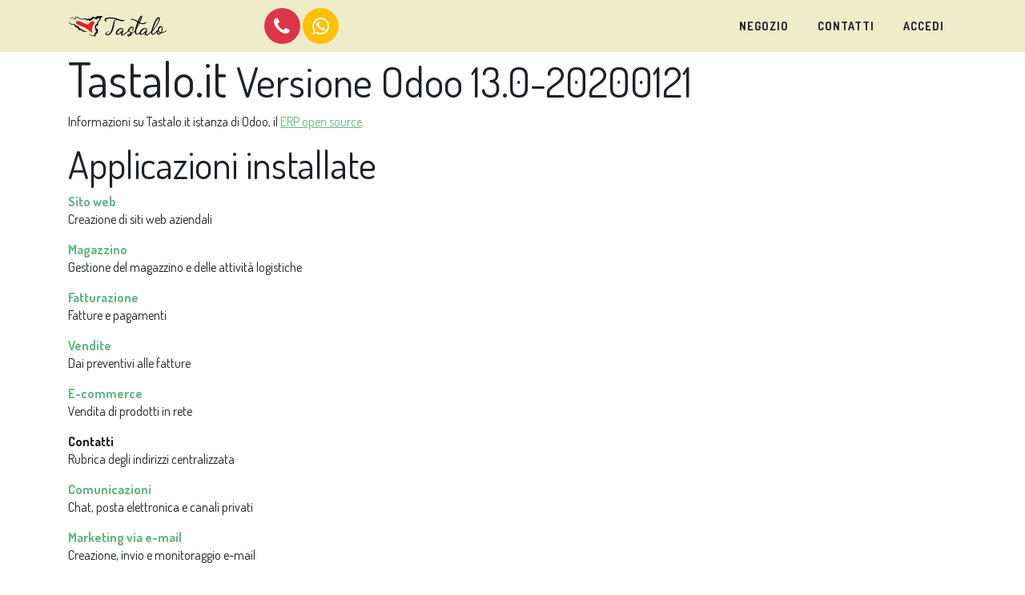

--- FILE ---
content_type: text/html; charset=utf-8
request_url: https://www.tastalo.it/website/info
body_size: 4115
content:

    <!DOCTYPE html>
        
        
            
        
    <html lang="it-IT" data-website-id="1" data-oe-company-name="Tastalo.it">
            
        
            
                
            
            
            
            
                
            
        
        
    <head>
                <meta charset="utf-8"/>
                <meta http-equiv="X-UA-Compatible" content="IE=edge,chrome=1"/>
                <meta name="viewport" content="width=device-width, initial-scale=1, user-scalable=no"/>
                <meta name="google-site-verification" content="sqXpSZsnMG1JRYTDatGA5rPc28i1I3_VIgKbgvc4F3I"/>
        <meta name="generator" content="Odoo"/>
        
        
        
            
            
            
        
        
        
            
            
            
                
                    
                        <meta property="og:type" content="website"/>
                    
                
                    
                        <meta property="og:title" content="Odoo Information | Tastalo"/>
                    
                
                    
                        <meta property="og:site_name" content="Tastalo.it"/>
                    
                
                    
                        <meta property="og:url" content="https://www.tastalo.it/website/info"/>
                    
                
                    
                        <meta property="og:image" content="https://www.tastalo.it/web/image/res.company/1/logo?unique=ecca30c"/>
                    
                
            
            
            
                
                    <meta name="twitter:card" content="summary_large_image"/>
                
                    <meta name="twitter:title" content="Odoo Information | Tastalo"/>
                
                    <meta name="twitter:image" content="https://www.tastalo.it/web/image/res.company/1/logo?unique=ecca30c"/>
                
            
        

        
            
            
        
        <link rel="canonical" href="https://tastalo.it/website/info"/>

        <link rel="preconnect" href="https://fonts.gstatic.com/" crossorigin=""/>
    
                <title> Odoo Information | Tastalo </title>
                <link type="image/x-icon" rel="shortcut icon" href="/web/image/website/1/favicon?unique=534f9c6"/>

                <script type="text/javascript">
                    var odoo = {
                        csrf_token: "fafca7a9dfd2b5ebfb73383c94bc840139015353o",
                        debug: "",
                    };
                </script>
            <script type="text/javascript">
                odoo.session_info = {"is_admin": false, "is_system": false, "is_website_user": true, "user_id": false, "is_frontend": true, "translationURL": "/website/translations", "cache_hashes": {"translations": "2b8a3432ba18115737e9f688e1a38a0b7a8e21e9"}};
            </script>
            <script defer="defer" type="text/javascript" src="/web/content/360-ed746a2/1/web.assets_common_minimal_js.js"></script>
            <script defer="defer" type="text/javascript" src="/web/content/364-3a5eadd/1/web.assets_frontend_minimal_js.js"></script>
            
        
    
            <script defer="defer" type="text/javascript" data-src="/web/content/650-a04a833/1/web.assets_common_lazy.js"></script>
            <script defer="defer" type="text/javascript" data-src="/web/content/765-fc09d66/1/web.assets_frontend_lazy.js"></script>
        
    
        

                
                <link rel="stylesheet" href="https://www.webbete.it/cookiechoices/cookiechoices.css"/>
            <link type="text/css" rel="stylesheet" href="/web/content/647-76b526c/1/web.assets_common.css"/>
            <link type="text/css" rel="stylesheet" href="/web/content/766-7074887/1/web.assets_frontend.css"/>
        
    
        
            </head>
            <body class="">
                
        
    
            
        <div id="wrapwrap" class="   ">
                <header id="top" data-anchor="true" data-name="Header" class=" o_affix_enabled">
                    <nav class="navbar navbar-expand-md navbar-light bg-light">
                <div class="container">
                    <a href="/" class="navbar-brand logo">
            <span role="img" aria-label="Logo of Tastalo" title="Tastalo"><img src="/web/image/website/1/logo/Tastalo?unique=534f9c6" class="img img-fluid" alt="Tastalo"/></span>
        </a>
    <a href="tel:+393517288200"><span style="font-size: 25px;height: 45px;width: 45px;line-height: 47px;margin-left: 3px;" class="fa fa-1x rounded-circle bg-danger fa-phone" data-original-title="" title="" aria-describedby=""></span></a>
                    <a href="https://wa.me/393396251055?text=%5BMESSAGGIO+DA+TASTALO.IT%5D+"><span style="font-size: 25px;height: 45px;width: 45px;line-height: 47px;margin-left: 3px;" class="fa rounded-circle bg-warning fa-whatsapp" data-original-title="" title="" aria-describedby=""></span></a>
                    <button type="button" class="navbar-toggler" data-toggle="collapse" data-target="#top_menu_collapse">
                        <span class="navbar-toggler-icon"></span>
                    </button>
                    <div class="collapse navbar-collapse" id="top_menu_collapse">
                        <ul class="nav navbar-nav ml-auto text-right o_menu_loading" id="top_menu">
                            
        
            
    
    <li class="nav-item">
        <a role="menuitem" href="/acquistare-online-prodotti-tipici-siciliani" class="nav-link ">
            <span>Negozio</span>
        </a>
    </li>
    

        
            
    
    <li class="nav-item">
        <a role="menuitem" href="/contactus" class="nav-link ">
            <span>Contatti</span>
        </a>
    </li>
    

        
    
            
            <li class="nav-item divider d-none"></li> <li class="nav-item o_wsale_my_cart d-none">
                <a href="/shop/cart" class="nav-link">
                    <i class="fa fa-shopping-cart"></i>
                    Carrello <sup class="my_cart_quantity badge badge-primary"></sup>
                </a>
            </li>
        
                            
                        
            <li class="nav-item divider"></li>
            <li class="nav-item">
                <a class="nav-link" href="/web/login">
                    <b>Accedi</b>
                </a>
            </li>
        </ul>
                    </div>
                </div>
            </nav>
        </header>
                <main>
                    
            
        
        <div id="wrap">
        <div class="oe_structure">
            <section class="container">
              
              
                <h1>Tastalo.it
                    <small>Versione Odoo 13.0-20200121</small>
                </h1>
                <p>
                    Informazioni su Tastalo.it istanza di Odoo, il <a target="_blank" href="https://www.odoo.com">ERP open source</a>.
                </p>

                
                <h2>Applicazioni installate</h2>
                <dl class="dl-horizontal">
                    <dt>
                        <a href="https://www.odoo.com/page/website-builder">
                            Sito web
                        </a>
                        
                    </dt>
                    <dd>
                        <span>Creazione di siti web aziendali</span>
                    </dd>
                </dl><dl class="dl-horizontal">
                    <dt>
                        <a href="https://www.odoo.com/page/warehouse">
                            Magazzino
                        </a>
                        
                    </dt>
                    <dd>
                        <span>Gestione del magazzino e delle attività logistiche</span>
                    </dd>
                </dl><dl class="dl-horizontal">
                    <dt>
                        <a href="https://www.odoo.com/page/billing">
                            Fatturazione
                        </a>
                        
                    </dt>
                    <dd>
                        <span>Fatture e pagamenti</span>
                    </dd>
                </dl><dl class="dl-horizontal">
                    <dt>
                        <a href="https://www.odoo.com/page/sales">
                            Vendite
                        </a>
                        
                    </dt>
                    <dd>
                        <span>Dai preventivi alle fatture</span>
                    </dd>
                </dl><dl class="dl-horizontal">
                    <dt>
                        <a href="https://www.odoo.com/page/e-commerce">
                            E-commerce
                        </a>
                        
                    </dt>
                    <dd>
                        <span>Vendita di prodotti in rete</span>
                    </dd>
                </dl><dl class="dl-horizontal">
                    <dt>
                        
                        <span>Contatti</span>
                    </dt>
                    <dd>
                        <span>Rubrica degli indirizzi centralizzata</span>
                    </dd>
                </dl><dl class="dl-horizontal">
                    <dt>
                        <a href="https://www.odoo.com/page/discuss">
                            Comunicazioni
                        </a>
                        
                    </dt>
                    <dd>
                        <span>Chat, posta elettronica e canali privati</span>
                    </dd>
                </dl><dl class="dl-horizontal">
                    <dt>
                        <a href="https://www.odoo.com/page/mailing">
                            Marketing via e-mail
                        </a>
                        
                    </dt>
                    <dd>
                        <span>Creazione, invio e monitoraggio e-mail</span>
                    </dd>
                </dl><dl class="dl-horizontal">
                    <dt>
                        <a href="https://www.odoo.com/page/live-chat">
                            Livechat
                        </a>
                        
                    </dt>
                    <dd>
                        <span>Chat con i visitatori del sito web</span>
                    </dd>
                </dl>

                <div>
                    <h2 class="mt32">Installed Localizations / Account Charts</h2>
                    <dl class="dl-horizontal">
                        <dt>
                            <a href="https://www.odoo.com/page/accounting/l10n_it">
                                Italia - Contabilità
                            </a>
                        </dt>
                        <dd>
                            <span></span>
                        </dd>
                    </dl>
                </div>
              
            </section>
        </div>
    </div>
    
                </main>
                <footer id="bottom" data-anchor="true" class="bg-light o_footer">
                    <div id="footer" class="oe_structure oe_structure_solo">
      <section class="s_text_block pt16 pb8" data-name="Text block">
        <div class="container">
          <div class="row">
            <div class="col-sm-6 col-lg-4">
              <h5>Servizio Clienti</h5>
              <ul class="list-unstyled">
                <li>
                  <i class="fa fa-phone"></i>
                  <span class="o_force_ltr">3517288200</span>
                </li>
                <li>
                  <i class="fa fa-envelope"></i>
                  <span>email@tastalo.it</span>
                </li>
                <li><a href="/condizioni-di-vendita">Condizioni di Vendita</a>&nbsp;</li>
                <li>
                  <a href="/note-legali" data-original-title="" title="" aria-describedby="tooltip721831">Note Legali</a>
                </li>
                <li>
                  <a href="/gestione-della-privacy">Gestione Privacy</a>
                </li>
                <li>
                  <a href="/gestione-cookies">Gestione Cookies</a>
                </li>
              </ul>
            </div>
            <div class="col-sm-6 col-lg-4" id="connect">
              <h5>Informazioni Negozio</h5>
              <ul class="list-unstyled">
                <li><strong>Tastalo.it</strong><br/>by Bar del Centro di Pilara Francesca<br/>PIVA 02560840817<br/>c/so G. Garibaldi 107<br/>91014 C/mare del Golfo (TP)<br/>Sicilia - Italia</li>
              </ul>
            </div>
            <div class="col-lg-4">
              <h5>Newsletter</h5>
              <p>Iscriviti alla newsletter per ricevere aggiornamenti sulle offerte e sui nuovi prodotti. Riceverai subito un buono sconto del 15%.<br/></p>
              <div class="input-group js_subscribe d-none" data-list-id="1" data-name="Newsletter">
                <input type="email" name="email" class="js_subscribe_email form-control" placeholder="E-mail..."/>
                <span class="input-group-append">
                  <a role="button" href="#" class="btn btn-primary js_subscribe_btn o_default_snippet_text">Iscriviti</a>
                  <a role="button" href="#" class="btn btn-success js_subscribed_btn d-none o_default_snippet_text" disabled="disabled">Grazie</a>
                </span>
              </div>
            </div>
          </div>
        </div>
      </section>
    </div>
  <div class="o_footer_copyright" style="background-color: unset !important;">
                        <div class="container py-3">
                            <div class="row">
                                <div class="col-sm text-center text-sm-left text-muted col-lg-5">
                                    
        
    
                                    <span>
                                        <script>
                                        var dt = new Date();
                                        document.write(dt.getFullYear());
                                        </script>
                                        &copy;
                                    </span>
                                    <span itemprop="name">Tastalo.it</span>
        
    <ul class="js_language_selector mb0 list-inline">
        <li class="list-inline-item">
            <div class="dropup">
                <button class="btn btn-sm btn-secondary dropdown-toggle" type="button" data-toggle="dropdown" aria-haspopup="true" aria-expanded="true">
                    <span> Italiano</span>
                    <span class="caret ml4"></span>
                </button>
                <div class="dropdown-menu" role="menu">
                    
                        <a class="dropdown-item js_change_lang" href="/en/website/info" data-url_code="en">
                            English (US)
                        </a>
                    
                        <a class="dropdown-item js_change_lang" href="/website/info" data-url_code="it">
                             Italiano
                        </a>
                    
                </div>
            </div>
        </li>
        
    </ul>

    
                                </div>
            <div class="col-lg-2 d-none d-md-block text-center">
                <a href="#" class="top"><i class="fa fa-arrow-up fa-1x"></i></a>
            </div>
        
                                <div class="col-sm text-center text-sm-right o_not_editable col-lg-5">
                                    
        <div class="">
            
    <a target="_blank" href="http://www.web6.it">
	    <img alt="Web6" src="https://webbete.it/img/web6.svg" style="height: 1em; vertical-align: baseline;"/>
    </a>
        
    </div>
    
                                </div>
                            </div>
                        </div>
                    </div>
                </footer>
            </div>
                
                    <script>
                        
            
                window.addEventListener('load', function () {
                    

                    odoo.define('im_livechat.livesupport', function (require) {
            
                    });
                });
            
        
                    </script>
                
            
        
    
        <script>//
                    document.addEventListener('DOMContentLoaded', function(event) {
                        cookieChoices.showCookieConsentBar('Questo sito utilizza i cookie. Navigando su questo sito accetti la nostra politica di gestione dei cookies.',
                                'Accetta', 'Come gestiamo i cookies',
                                '/gestione-cookies');
                    });
                    //</script>
                    <script type="text/javascript" src="https://www.webbete.it/cookiechoices/cookiechoices.js"></script>
                </body>
        </html>
    
